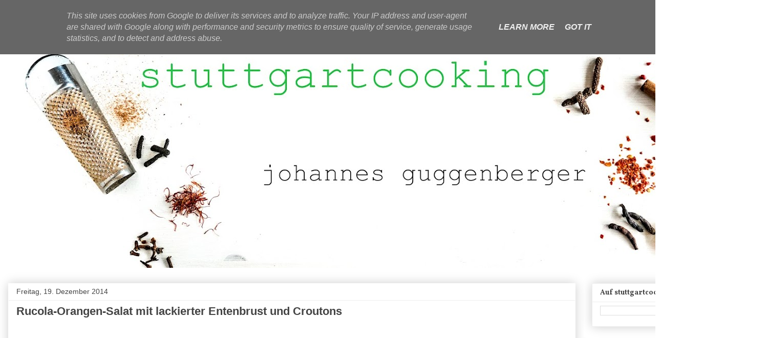

--- FILE ---
content_type: text/html; charset=utf-8
request_url: https://www.google.com/recaptcha/api2/aframe
body_size: 225
content:
<!DOCTYPE HTML><html><head><meta http-equiv="content-type" content="text/html; charset=UTF-8"></head><body><script nonce="xpxtHmqoKCSQ3PEQ9R6-yw">/** Anti-fraud and anti-abuse applications only. See google.com/recaptcha */ try{var clients={'sodar':'https://pagead2.googlesyndication.com/pagead/sodar?'};window.addEventListener("message",function(a){try{if(a.source===window.parent){var b=JSON.parse(a.data);var c=clients[b['id']];if(c){var d=document.createElement('img');d.src=c+b['params']+'&rc='+(localStorage.getItem("rc::a")?sessionStorage.getItem("rc::b"):"");window.document.body.appendChild(d);sessionStorage.setItem("rc::e",parseInt(sessionStorage.getItem("rc::e")||0)+1);localStorage.setItem("rc::h",'1768845390263');}}}catch(b){}});window.parent.postMessage("_grecaptcha_ready", "*");}catch(b){}</script></body></html>